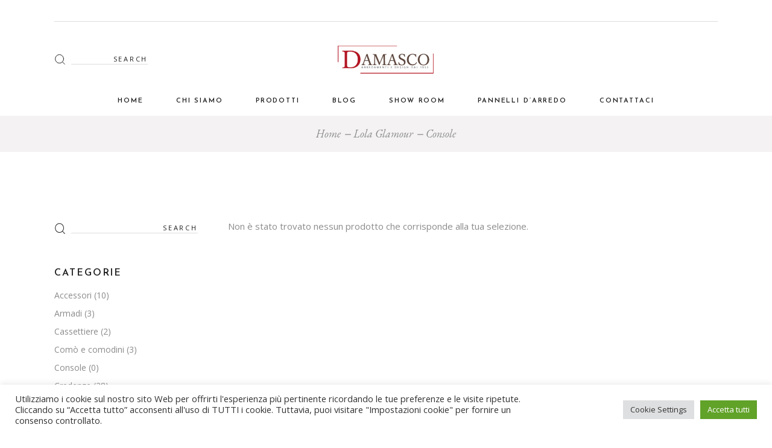

--- FILE ---
content_type: application/javascript
request_url: https://damascoarredamenti.it/wp-content/plugins/qi-addons-for-elementor/assets/js/main.min.js?ver=5.8.12
body_size: 13355
content:
!function(d){"use strict";window.qodefAddonsCore={},qodefAddonsCore.shortcodes={},qodefAddonsCore.body=d("body"),qodefAddonsCore.html=d("html"),qodefAddonsCore.windowWidth=d(window).width(),qodefAddonsCore.windowHeight=d(window).height(),qodefAddonsCore.scroll=0,d(document).ready(function(){qodefAddonsCore.scroll=d(window).scrollTop(),i.init(),S.init(),e.init()}),d(window).resize(function(){qodefAddonsCore.windowWidth=d(window).width(),qodefAddonsCore.windowHeight=d(window).height()}),d(window).scroll(function(){qodefAddonsCore.scroll=d(window).scrollTop()}),d(window).on("load",function(){o.init()});var S={init:function(e){this.holder=d(".qodef-qi-swiper-container"),d.extend(this.holder,e),this.holder.length&&this.holder.each(function(){S.initSlider(d(this))})},initSlider:function(e){var o,t=S.getOptions(e),n=S.getEvents(e,t);elementorFrontend.config.experimentalFeatures.e_optimized_assets_loading?o=setInterval(function(){"undefined"!==elementorFrontend.utils.swiper&&(new elementorFrontend.utils.swiper(e[0],Object.assign(t,n)).then(e=>{}),clearInterval(o))},200):new Swiper(e[0],Object.assign(t,n)),elementorFrontend.isEditMode()&&elementor.channels.editor.on("change",function(){e[0].swiper.update()})},getOptions:function(e){var o=void 0!==e.data("options")?e.data("options"):{},t=void 0!==o.direction&&""!==o.direction?o.direction:"horizontal",n=void 0!==o.partialValue&&""!==o.partialValue?parseFloat(o.partialValue):0,i=void 0!==o.disablePartialValue&&""!==o.disablePartialValue?parseInt(o.disablePartialValue):"never",d=void 0!==o.spaceBetween&&""!==o.spaceBetween?o.spaceBetween:0,r=void 0!==o.spaceBetweenTablet&&""!==o.spaceBetweenTablet?o.spaceBetweenTablet:0,a=void 0!==o.spaceBetweenMobile&&""!==o.spaceBetweenMobile?o.spaceBetweenMobile:0,s=void 0!==o.slidesPerView&&""!==o.slidesPerView?"auto"===o.slidesPerView?"auto":parseInt(o.slidesPerView)+n:1+n,l=void 0!==o.centeredSlides&&""!==o.centeredSlides&&o.centeredSlides,f=void 0!==o.sliderScroll&&""!==o.sliderScroll&&o.sliderScroll,c=void 0!==o.effect&&""!==o.effect?o.effect:"slide",h=void 0===o.loop||""===o.loop||o.loop,u=void 0===o.autoplay||""===o.autoplay||o.autoplay,q=void 0!==o.speed&&""!==o.speed?parseInt(o.speed,10):5e3,_=void 0!==o.speedAnimation&&""!==o.speedAnimation?parseInt(o.speedAnimation,10):800,m=void 0!==o.customStages&&""!==o.customStages&&o.customStages,p=void 0!==o.outsideNavigation&&"yes"===o.outsideNavigation,g=p?".swiper-button-next-"+o.unique:e.find(".swiper-button-next").length?e.find(".swiper-button-next")[0]:null,p=p?".swiper-button-prev-"+o.unique:e.find(".swiper-button-prev").length?e.find(".swiper-button-prev")[0]:null,v=void 0!==o.outsidePagination&&"yes"===o.outsidePagination?".swiper-pagination-"+o.unique:e.find(".swiper-pagination").length?e.find(".swiper-pagination")[0]:null,w="horizontal"===o.direction,q=(!1!==u&&5e3!==q?u={delay:q,disableOnInteraction:!1}:!1!==u&&(u={disableOnInteraction:!1}),void 0!==o.slidesPerView1680&&""!==o.slidesPerView1680?parseInt(o.slidesPerView1680,10)+n:"auto"===o.slidesPerView?"auto":5+n),b=void 0!==o.slidesPerView1440&&""!==o.slidesPerView1440?parseInt(o.slidesPerView1440,10)+n:"auto"===o.slidesPerView?"auto":5+n,C=void 0!==o.slidesPerView1366&&""!==o.slidesPerView1366?parseInt(o.slidesPerView1366,10)+n:"auto"===o.slidesPerView?"auto":4+n,y=void 0!==o.slidesPerView1024&&""!==o.slidesPerView1024?parseInt(o.slidesPerView1024,10)+n:"auto"===o.slidesPerView?"auto":3+n,A=void 0!==o.slidesPerView768&&""!==o.slidesPerView768?parseInt(o.slidesPerView768,10)+n:"auto"===o.slidesPerView?"auto":2+n,I=void 0!==o.slidesPerView680&&""!==o.slidesPerView680?parseInt(o.slidesPerView680,10)+n:"auto"===o.slidesPerView?"auto":1+n,x=void 0!==o.slidesPerView480&&""!==o.slidesPerView480?parseInt(o.slidesPerView480,10)+n:"auto"===o.slidesPerView?"auto":1+n;if(m||(s<2?A=y=C=b=q=s:s<3?y=C=b=q=s:s<4?C=b=q=s:s<5&&(b=q=s)),"never"!==i)switch(i){case 1024:y=Math.floor(y);case 768:A=Math.floor(A);case 680:I=Math.floor(I);case 480:x=Math.floor(x)}return Object.assign({direction:t,slidesPerView:s,centeredSlides:l,sliderScroll:f,loopedSlides:"12",spaceBetween:d,effect:c,autoplay:u,loop:h,speed:_,navigation:{nextEl:g,prevEl:p},pagination:{el:v,clickable:!0},grabCursor:w,breakpoints:{0:{slidesPerView:x,spaceBetween:a},481:{slidesPerView:I,spaceBetween:a},681:{slidesPerView:A,spaceBetween:r},769:{slidesPerView:y,spaceBetween:r},1025:{slidesPerView:C},1367:{slidesPerView:b},1441:{slidesPerView:q},1681:{slidesPerView:s}}},S.getSliderDatas(e))},getSliderDatas:function(e){var o,t=e.data(),n={};for(o in t)t.hasOwnProperty(o)&&"options"!==o&&void 0!==t[o]&&""!==t[o]&&(n[o]=t[o]);return n},getEvents:function(n,i){return{on:{beforeInit:function(){var e,o,t;"vertical"===i.direction&&(o=e=0,(t=n.find(".qodef-e")).length&&t.each(function(){o=d(this).outerHeight(),e<o&&(e=o)}),1===i.slidesPerView)&&(n.css("height",e),t.css("height",e))},init:function(){var o;n.addClass("qodef-swiper--initialized"),i.sliderScroll&&(o=!1,n.off().on("wheel",function(e){e.preventDefault(),o||(o=!0,0<e.originalEvent.deltaY?n[0].swiper.slideNext():n[0].swiper.slidePrev(),setTimeout(function(){o=!1},1e3))})),qodefAddonsCore.body.trigger("qodefAddons_trigger_after_swiper_init",[n,i])}}}}},e=(qodefAddonsCore.qodefSwiper=S,"function"!=typeof Object.assign&&(Object.assign=function(e){if(null==e)throw new TypeError("Cannot convert undefined or null to object");e=Object(e);for(var o=1;o<arguments.length;o++){var t=arguments[o];if(null!==t)for(var n in t)Object.prototype.hasOwnProperty.call(t,n)&&(e[n]=t[n])}return e}),{init:function(){if(this.holder=d(".qodef-qi-fslightbox-popup"),this.holder.length){refreshFsLightbox(),"undefined"!=typeof qodefGlobal&&(qodefQiAddonsGlobal.vars.iconArrowLeft=(void 0!==qodefGlobal.vars.iconArrowLeft?qodefGlobal:qodefQiAddonsGlobal).vars.iconArrowLeft,qodefQiAddonsGlobal.vars.iconArrowRight=(void 0!==qodefGlobal.vars.iconArrowRight?qodefGlobal:qodefQiAddonsGlobal).vars.iconArrowRight,qodefQiAddonsGlobal.vars.iconClose=(void 0!==qodefGlobal.vars.iconClose?qodefGlobal:qodefQiAddonsGlobal).vars.iconClose);for(const n in fsLightboxInstances)fsLightboxInstances[n].props.onInit=()=>{var e=fsLightboxInstances[n].elements.container,o=e.querySelectorAll(".fslightbox-slide-btn-container-previous > .fslightbox-slide-btn"),t=e.querySelectorAll(".fslightbox-slide-btn-container-next > .fslightbox-slide-btn"),e=e.querySelectorAll('[title="Close"]');o[0].innerHTML=qodefQiAddonsGlobal.vars.iconArrowLeft,t[0].innerHTML=qodefQiAddonsGlobal.vars.iconArrowRight,e[0].innerHTML=qodefQiAddonsGlobal.vars.iconClose}}}}),o=(qodefAddonsCore.qodefLightboxPopup=e,{init:function(){this.holder=d(".qodef-qi--has-appear:not(.qodef-qi--appeared)"),this.holder.length&&this.holder.each(function(){var e,o=d(this),t=(e=10,t=400,Math.floor(Math.random()*(t-e)+e)),n=d(this).attr("data-appear-delay");n?(n="random"===n?t:n,qodefAddonsCore.qodefIsInViewport.check(o,function(){setTimeout(function(){o.addClass("qodef-qi--appeared")},n)})):qodefAddonsCore.qodefIsInViewport.check(o,function(){o.addClass("qodef-qi--appeared")})})}}),t=(qodefAddonsCore.qodefAppear=o,{check:function(o,t,n){var e,i;o.length&&(e=void 0!==o.data("viewport-offset")?o.data("viewport-offset"):.15,(i=new IntersectionObserver(function(e){!0===e[0].isIntersecting&&(t.call(o),!1!==n)&&i.disconnect()},{threshold:[e]})).observe(o[0]))}}),t=(qodefAddonsCore.qodefIsInViewport=t,{check:function(e,o){if(e.length){var t=e.find("img");if(t.length)for(var n=0,i=0;i<t.length;i++){var d,r=t[i];r.complete?++n===t.length&&o.call(e):((d=new Image).addEventListener("load",function(){if(++n===t.length)return o.call(e),!1},!1),d.src=r.src)}else o.call(e)}}}),n=(qodefAddonsCore.qodefWaitForImages=t,{disable:function(){window.addEventListener&&window.addEventListener("wheel",n.preventDefaultValue,{passive:!1}),document.onkeydown=n.keyDown},enable:function(){window.removeEventListener&&window.removeEventListener("wheel",n.preventDefaultValue,{passive:!1}),window.onmousewheel=document.onmousewheel=document.onkeydown=null},preventDefaultValue:function(e){(e=e||window.event).preventDefault&&e.preventDefault(),e.returnValue=!1},keyDown:function(e){for(var o=[37,38,39,40],t=o.length;t--;)if(e.keyCode===o[t])return void n.preventDefaultValue(e)}}),t=(qodefAddonsCore.qodefScroll=n,{init:function(o,t){var n=t.find(".qodef-qi-swiper-container"),i=setInterval(function(){var e=!0;n.each(function(){void 0===d(this)[0].swiper&&(e=!1)}),e&&(o(t),clearInterval(i))},200)}}),i=(qodefAddonsCore.qodefSwiperElementorCheck=t,{init:function(){i.iOSCheck()&&(qodefAddonsCore.body.removeClass("qodef-qi--touch qodef-qi--no-touch"),qodefAddonsCore.body.addClass("qodef-qi--touch"))},iOSCheck:function(){return["iPad Simulator","iPhone Simulator","iPod Simulator","iPad","iPhone","iPod"].includes(navigator.platform)||navigator.userAgent.includes("Mac")&&"ontouchend"in document}});qodefAddonsCore.qodefIOSTouchClass=i}(jQuery),function(i){"use strict";i(document).ready(function(){d.init()}),i(window).resize(function(){d.reInit()}),i(window).on("elementor/frontend/init",function(){elementorFrontend.isEditMode()&&elementor.channels.editor.on("change",function(){d.reInit()})});var d={init:function(e){this.holder=i(".qodef-layout--qi-masonry"),i.extend(this.holder,e),this.holder.length&&this.holder.each(function(){d.createMasonry(i(this))})},reInit:function(e){this.holder=i(".qodef-layout--qi-masonry"),i.extend(this.holder,e),this.holder.length&&this.holder.each(function(){var e=i(this).find(".qodef-grid-inner"),o=e.find(".qodef-grid-item"),t=e.find(".qodef-qi-grid-masonry-sizer").width(),n=parseInt(e.css("column-gap"));o.css("width",t),"function"==typeof e.isotope&&void 0!==e.data("isotope")&&(i(this).hasClass("qodef-items--fixed")&&d.setFixedImageProportionSize(e,o,t,n),e.isotope({layoutMode:"packery",itemSelector:".qodef-grid-item",percentPosition:!0,packery:{columnWidth:".qodef-qi-grid-masonry-sizer",gutter:n}}))})},createMasonry:function(e){var o=e.find(".qodef-grid-inner"),t=o.find(".qodef-grid-item"),n=o.find(".qodef-qi-grid-masonry-sizer").width(),i=parseInt(o.css("column-gap"));t.css("width",n),qodefAddonsCore.qodefWaitForImages.check(o,function(){"function"!=typeof o.isotope||o.hasClass("qodef--masonry-init")||(e.hasClass("qodef-items--fixed")&&d.setFixedImageProportionSize(o,t,n,i),o.isotope({layoutMode:"packery",itemSelector:".qodef-grid-item",percentPosition:!0,packery:{columnWidth:".qodef-qi-grid-masonry-sizer",gutter:i}})),o.addClass("qodef--masonry-init")})},setFixedImageProportionSize:function(e,o,t,n){var i=e.find(".qodef-item--square"),d=e.find(".qodef-item--landscape"),r=e.find(".qodef-item--portrait"),a=e.find(".qodef-item--huge-square"),s=qodefAddonsCore.windowWidth<=680;e.parent().hasClass("qodef-col-num--1")?(o.css({height:t}),i.length&&i.css({width:t}),d.length&&d.css({height:Math.round(t/2)}),r.length&&r.css({height:Math.round(2*t)}),a.length&&a.css({width:t})):(o.css({height:t}),d.length&&d.css({width:Math.round(2*t+n)}),r.length&&r.css({height:Math.round(2*t+n)}),a.length&&a.css({height:Math.round(2*t+n),width:Math.round(2*t+n)}),s&&(d.length&&d.css({height:Math.round(t/2),width:Math.round(t)}),a.length)&&a.css({height:Math.round(t),width:Math.round(t)}))}};qodefAddonsCore.qodefMasonryLayout=d}(jQuery),function(i){"use strict";qodefAddonsCore.shortcodes.qi_addons_for_elementor_animated_text={},i(document).ready(function(){e.init()});var e={init:function(){this.holder=i(".qodef-qi-animated-text.qodef--animated-by-letter"),this.holder.length&&this.holder.each(function(){e.initItem(i(this))})},initItem:function(n){n.find(".qodef-e-word-holder").each(function(){let e=i(this).text(),o="";for(var t=0;t<e.length;t++)o+='<span class="qodef-e-character">'+e.charAt(t)+"</span>";i(this).html(o)}),n.find(".qodef-e-character").each(function(e){var o=i(this),t=n.hasClass("qodef--appear-from-left")?40:60;o.css("transition-delay",e*t+"ms")})}};qodefAddonsCore.shortcodes.qi_addons_for_elementor_animated_text.qodefAppear=qodefAddonsCore.qodefAppear,qodefAddonsCore.shortcodes.qi_addons_for_elementor_animated_text.qodefAnimatedText=e}(jQuery),function(n){"use strict";qodefAddonsCore.shortcodes.qi_addons_for_elementor_accordion={},n(document).ready(function(){o.init()});var o={init:function(){this.holder=n(".qodef-qi-accordion"),this.holder.length&&this.holder.each(function(){o.initItem(n(this))})},initItem:function(e){e.hasClass("qodef-behavior--accordion")&&o.initAccordion(e),e.hasClass("qodef-behavior--toggle")&&o.initToggle(e),e.addClass("qodef--init")},initAccordion:function(e){var o="auto";e.hasClass("qodef-height--content")&&(o="content"),e.accordion({animate:"swing",collapsible:!0,active:0,icons:"",heightStyle:o})},initToggle:function(e){var o=e.find(".qodef-e-title-holder"),t=o.next();e.addClass("accordion ui-accordion ui-accordion-icons ui-widget ui-helper-reset"),o.addClass("ui-accordion-header ui-state-default ui-corner-top ui-corner-bottom"),t.addClass("ui-accordion-content ui-helper-reset ui-widget-content ui-corner-bottom").hide(),o.each(function(){var e=n(this);e.hover(function(){e.toggleClass("ui-state-hover")}),e.on("click",function(){e.toggleClass("ui-accordion-header-active ui-state-active ui-state-default ui-corner-bottom"),e.next().toggleClass("ui-accordion-content-active").slideToggle(400)})})}};qodefAddonsCore.shortcodes.qi_addons_for_elementor_accordion.qodefAccordion=o}(jQuery),function(e){"use strict";qodefAddonsCore.shortcodes.qi_addons_for_elementor_before_after={},e(document).ready(function(){o.init()});var o={init:function(){this.holder=e(".qodef-qi-before-after"),this.holder.length&&this.holder.each(function(){o.initItem(e(this))})},initItem:function(e){var o=e.find(".qodef-before-after-image-holder"),t=o.data("offset")/100,n="horizontal",i=o.siblings(".qodef-handle-text");o.parents(".qodef-qi-before-after").hasClass("qodef--vertical")&&(n="vertical"),qodefAddonsCore.qodefWaitForImages.check(o,function(){o.css("visibility","visible"),o.twentytwenty({orientation:n,default_offset_pct:t}),i.length&&o.find(".twentytwenty-handle").prepend(i)})}};qodefAddonsCore.shortcodes.qi_addons_for_elementor_before_after.qodefBeforeAfter=o}(jQuery),function(e){"use strict";qodefAddonsCore.shortcodes.qi_addons_for_elementor_banner={},e(document).ready(function(){o.init()});var o={init:function(){this.holder=e(".qodef-qi-banner"),this.holder.length&&this.holder.each(function(){o.initItem(e(this))})},initItem:function(e){var o,e=e.find(".qodef-qi-button");e.hasClass("qodef-type--icon-boxed")&&(o=e.find(".qodef-m-icon"),e=e.find(".qodef-m-text").outerHeight(),o.css("width",e))}};qodefAddonsCore.shortcodes.qi_addons_for_elementor_banner.qodefInitBanner=o}(jQuery),function(){"use strict";qodefAddonsCore.shortcodes.qi_addons_for_elementor_call_to_action={},qodefAddonsCore.shortcodes.qi_addons_for_elementor_call_to_action.qodefButton=qodefAddonsCore.qodefButton}(jQuery),function(e){"use strict";qodefAddonsCore.shortcodes.qi_addons_for_elementor_cards_slider={},e(document).ready(function(){s.init()});var s={init:function(){this.holder=e(".qodef-qi-cards-slider"),this.holder.length&&this.holder.each(function(){s.initItem(e(this))})},initItem:function(e){s.sliderLoop(e)},isInView:function(o){new IntersectionObserver(function(e){!0===e[0].isIntersecting?o.addClass("qodef-in-view"):o.removeClass("qodef-in-view")},{threshold:[.15]}).observe(o[0]),document.addEventListener("visibilitychange",function(e){"visible"===document.visibilityState?o.addClass("qodef-in-view"):o.removeClass("qodef-in-view")})},sliderLoop:function(t,e){var n,i=t.find(".qodef-m-card"),o=t.data("orientation"),d=t.find(".qodef--next"),r=t.find(".qodef--prev");switch(o){case"left":n="-10%";break;case"right":n="10%"}function a(){var e=i.last(),o=i.first();e.hasClass("qodef-out")||e.addClass("qodef-out").animate({right:n},350,"swing",function(){e.detach().insertBefore(o).animate({right:"0%"},450,"swing",function(){setTimeout(function(){e.removeClass("qodef-out")},10)}),i=t.find(".qodef-m-card")})}setInterval(function(){!e&&t.hasClass("qodef-in-view")&&a()},3e3),s.isInView(t),1024<qodefAddonsCore.windowWidth?t.on("mouseenter",function(){e=!0}).on("mouseleave",function(){e=!1}):t.on("touchstart",function(){e=!0}).on("touchend",function(){setTimeout(function(){e=!1},2e3)}),d.on("click",a),r.on("click",function(){var e=i.last(),o=i.first();o.hasClass("qodef-in")||(t.addClass("qodef-backwards"),o.addClass("qodef-in").animate({right:n},350,"swing",function(){o.detach().insertAfter(e).animate({right:"0"},450,"swing",function(){o.removeClass("qodef-in"),t.removeClass("qodef-backwards")}),i=t.find(".qodef-m-card")}))})}};qodefAddonsCore.shortcodes.qi_addons_for_elementor_cards_slider.qodefCardsSlider=s}(jQuery),function(r){"use strict";qodefAddonsCore.shortcodes.qi_addons_for_elementor_cards_gallery={},r(document).ready(function(){e.init()});var e={init:function(){this.holder=r(".qodef-qi-cards-gallery"),this.holder.length&&this.holder.each(function(){e.initItem(r(this))})},initItem:function(t){var n,i=t.find(".qodef-m-card"),d=t.data("orientation");switch(d){case"left":n="0 0 0 20%";break;case"right":n="0 20% 0 0"}r(i.get().reverse()).each(function(e){var o=r(this);o.on("click",function(){if(!i.last().is(o))return"both"===d&&(n=o.index()%2?"0 0 0 20%":"0 0 0 -20%"),o.addClass("qodef-out").animate({margin:n},200,"swing",function(){o.detach(),o.insertAfter(i.last()).animate({margin:"0"},200,"swing",function(){o.removeClass("qodef-out")}),i=t.find(".qodef-m-card")}),!1})})}};qodefAddonsCore.shortcodes.qi_addons_for_elementor_cards_gallery.qodefCardsGallery=e}(jQuery),function(t){"use strict";qodefAddonsCore.shortcodes.qi_addons_for_elementor_button={},t(document).ready(function(){o.init()}),t(window).on("elementor/frontend/init",function(){elementorFrontend.isEditMode()&&elementor.channels.editor.on("change",function(e){"object"==typeof e.$el&&e.$el.hasClass("elementor-control-button_padding")&&"object"==typeof e.options.element.$el&&(e=e.options.element.$el.find(".qodef-qi-button")).length&&o.initItem(e)})});var o={init:function(){this.holder=t(".qodef-qi-button"),this.holder.length&&this.holder.each(function(){o.initItem(t(this))})},initItem:function(e){e.each(function(){var e,o=t(this);o.hasClass("qodef-type--icon-boxed")&&(e=o.find(".qodef-m-icon"),o=o.find(".qodef-m-text").outerHeight(),e.css("width",o))})}};qodefAddonsCore.qodefButton=o,qodefAddonsCore.shortcodes.qi_addons_for_elementor_button.qodefButton=o}(jQuery),function(e){"use strict";qodefAddonsCore.shortcodes.qi_addons_for_elementor_charts={},e(document).ready(function(){o.init()});var o={init:function(){this.holder=e(".qodef-qi-charts"),this.holder.length&&this.holder.each(function(){o.initItem(e(this))})},initItem:function(e){qodefAddonsCore.qodefIsInViewport.check(e,function(){o.generateChartData(e)})},generateChartData:function(i){var e=(e=i.data("type"))?"pie":"doughnut",o=i.data("values"),t=i.data("labels"),d=i.data("background-colors"),r=i.data("hover-background-colors"),n=i.data("border-colors"),a=i.data("hover-border-colors"),s=i.data("border-width"),l=i.data("hover-border-width"),f=i.data("enable-legend"),c=i.data("legend-position"),h=i.data("legend-alignment"),u=i.data("legend-bar-width"),q=i.data("legend-bar-height"),_=i.data("legend-bar-margin"),m=i.data("legend-label-color"),p=i.data("legend-label-font"),g=i.data("legend-label-font-size"),v=i.data("legend-label-font-weight"),w=i.data("legend-label-line-height"),b=i.data("aspect-ratio");let C=i.data("pattern-images"),y=!1,A,I={type:e,data:{datasets:[{data:o,backgroundColor:d,hoverBackgroundColor:r,borderColor:n,hoverBorderColor:a,borderWidth:s,hoverBorderWidth:l,borderAlign:"center",pattern:C}],labels:t},options:{responsive:!0,aspectRatio:b,animation:{animateScale:!0,animateRotate:!0},plugins:{legend:{display:f,position:c,align:h,labels:{boxWidth:u,boxHeight:q,padding:_,color:m,font:{family:p,size:g,weight:v,lineHeight:w}}},tooltip:{titleFont:{size:13},displayColors:!1,cornerRadius:5,caretSize:6}}}};i.addClass("qodef--init"),C.forEach(function(e,t){var n;e&&(y=!0,(n=new Image).src=C[t],n.onload=function(){var e=i.find("canvas")[0].getContext("2d"),o=e.createPattern(n,"repeat");d[t]=o,r[t]=o,A=new Chart(e,I)})}),y||(e=i.find("canvas"),A=new Chart(e,I))}};qodefAddonsCore.shortcodes.qi_addons_for_elementor_charts.qodefCharts=o}(jQuery),function(e){"use strict";qodefAddonsCore.shortcodes.qi_addons_for_elementor_countdown={},e(document).ready(function(){t.init()});var t={init:function(){this.countdowns=e(".qodef-qi-countdown"),this.countdowns.length&&this.countdowns.each(function(){t.initItem(e(this))})},initItem:function(e){var o=e.find(".qodef-m-date"),e=t.generateOptions(e);t.initCountdown(o,e)},generateOptions:function(e){var o={};return o.date=void 0!==e.data("date")?e.data("date"):null,o.hide=void 0!==e.data("hide")?e.data("hide"):null,o.monthLabel=void 0!==e.data("month-label")?e.data("month-label"):"Month",o.monthLabelPlural=void 0!==e.data("month-label-plural")?e.data("month-label-plural"):"Months",o.dayLabel=void 0!==e.data("day-label")?e.data("day-label"):"Day",o.dayLabelPlural=void 0!==e.data("day-label-plural")?e.data("day-label-plural"):"Days",o.hourLabel=void 0!==e.data("hour-label")?e.data("hour-label"):"Hour",o.hourLabelPlural=void 0!==e.data("hour-label-plural")?e.data("hour-label-plural"):"Hours",o.minuteLabel=void 0!==e.data("minute-label")?e.data("minute-label"):"Minute",o.minuteLabelPlural=void 0!==e.data("minute-label-plural")?e.data("minute-label-plural"):"Minutes",o.secondLabel=void 0!==e.data("second-label")?e.data("second-label"):"Second",o.secondLabelPlural=void 0!==e.data("second-label-plural")?e.data("second-label-plural"):"Seconds",o},initCountdown:function(c,h){var u=new Date(h.date).getTime(),q=setInterval(function(){var e=(new Date).getTime(),e=u-e,o=Math.floor(e/2592e6),t=Math.floor(e%2592e6/864e5),n=Math.floor(e%864e5/36e5),i=Math.floor(e%36e5/6e4),d=Math.floor(e%6e4/1e3),r=("mon"===h.hide&&(t=Math.floor(e/864e5)),c.find(".qodef-months")),a=c.find(".qodef-days"),s=c.find(".qodef-hours"),l=c.find(".qodef-minutes"),f=c.find(".qodef-seconds");r.find(".qodef-label").html(1===o?h.monthLabel:h.monthLabelPlural),a.find(".qodef-label").html(1===t?h.dayLabel:h.dayLabelPlural),s.find(".qodef-label").html(1===n?h.hourLabel:h.hourLabelPlural),l.find(".qodef-label").html(1===i?h.minuteLabel:h.minuteLabelPlural),f.find(".qodef-label").html(1===d?h.secondLabel:h.secondLabelPlural),o=o<10?"0"+o:o,t=t<10?"0"+t:t,n=n<10?"0"+n:n,i=i<10?"0"+i:i,d=d<10?"0"+d:d,r.find(".qodef-digit").html(o),a.find(".qodef-digit").html(t),s.find(".qodef-digit").html(n),l.find(".qodef-digit").html(i),f.find(".qodef-digit").html(d),e<0&&(clearInterval(q),r.find(".qodef-label").html(h.monthLabelPlural),a.find(".qodef-label").html(h.dayLabelPlural),s.find(".qodef-label").html(h.hourLabelPlural),l.find(".qodef-label").html(h.minuteLabelPlural),f.find(".qodef-label").html(h.secondLabelPlural),r.find(".qodef-digit").html("00"),a.find(".qodef-digit").html("00"),s.find(".qodef-digit").html("00"),l.find(".qodef-digit").html("00"),f.find(".qodef-digit").html("00"))},1e3)}};qodefAddonsCore.shortcodes.qi_addons_for_elementor_countdown.qodefCountdown=t}(jQuery),function(r){"use strict";qodefAddonsCore.shortcodes.qi_addons_for_elementor_counter={},r(document).ready(function(){n.init()});var n={init:function(){this.counters=r(".qodef-qi-counter"),this.counters.length&&this.counters.each(function(){n.initItem(r(this))})},initItem:function(e){var o=e.find(".qodef-m-digit"),t=n.generateOptions(e);qodefAddonsCore.qodefIsInViewport.check(e,function(){n.counterScript(o,t)})},generateOptions:function(e){var o={};return o.start=void 0!==e.data("start-digit")&&""!==e.data("start-digit")?e.data("start-digit"):0,o.end=void 0!==e.data("end-digit")&&""!==e.data("end-digit")?e.data("end-digit"):null,o.step=void 0!==e.data("step-digit")&&""!==e.data("step-digit")?e.data("step-digit"):1,o.delay=void 0!==e.data("step-delay")&&""!==e.data("step-delay")?parseInt(e.data("step-delay"),10):100,o.txt=void 0!==e.data("digit-label")&&""!==e.data("digit-label")?String(e.data("digit-label")):"",o},counterScript:function(e,o){var t=r.extend({start:0,end:null,step:1,delay:50,txt:""},o||{}),n=t.start,i=t.end,d=(e.text(n+t.txt),setInterval(function(){null!==i&&i<=n||(n+=t.step,i<=n&&(n=i,clearInterval(d)),e.text(n+t.txt))},t.delay))}};qodefAddonsCore.shortcodes.qi_addons_for_elementor_counter.qodefCounter=n}(jQuery),function(){"use strict";qodefAddonsCore.shortcodes.qi_addons_for_elementor_clients_slider={},qodefAddonsCore.shortcodes.qi_addons_for_elementor_clients_slider.qodefSwiper=qodefAddonsCore.qodefSwiper}(jQuery),function(t){"use strict";qodefAddonsCore.shortcodes.qi_addons_for_elementor_device_carousel={},t(document).ready(function(){e.init()});var e={init:function(){this.sliders=t(".qodef-qi-device-carousel"),this.sliders.length&&this.sliders.each(function(){e.initItem(t(this))})},initItem:function(e){var o=setInterval(function(){e.children(".qodef-qi-swiper-container").hasClass("qodef-swiper--initialized")&&(e.find(".qodef-device-carousel-device .qodef-qi-swiper-container").each(function(){var e=t(this);e.hasClass("qodef-swiper--initialized")?(e[0].swiper.autoplay.stop(),e[0].swiper.autoplay.start()):qodefAddonsCore.qodefSwiper.initSlider(e)}),clearInterval(o))},200)}};qodefAddonsCore.shortcodes.qi_addons_for_elementor_device_carousel.qodefSwiper=qodefAddonsCore.qodefSwiper,qodefAddonsCore.shortcodes.qi_addons_for_elementor_device_carousel.qodefDeviceCarousel=e}(jQuery),function(){"use strict";qodefAddonsCore.shortcodes.qi_addons_for_elementor_device_slider={},qodefAddonsCore.shortcodes.qi_addons_for_elementor_device_slider.qodefSwiper=qodefAddonsCore.qodefSwiper}(jQuery),function(e){"use strict";qodefAddonsCore.shortcodes.qi_addons_for_elementor_faq={},e(document).ready(function(){o.init()});var o={init:function(){this.holder=e(".qodef-qi-faq.qodef-behavior--accordion"),this.holder.length&&this.holder.each(function(){o.initItem(e(this))})},initItem:function(e){var o;e.hasClass("qodef-behavior--accordion")&&(o=0,e.hasClass("qodef-closed")&&(o=!1),e.accordion({animate:"swing",collapsible:!0,active:o,icons:"",heightStyle:"content"}),e.addClass("qodef--init"))}};qodefAddonsCore.shortcodes.qi_addons_for_elementor_faq.qodefFAQ=o}(jQuery),function(e){"use strict";qodefAddonsCore.shortcodes.qi_addons_for_elementor_graphs={},e(document).ready(function(){n.init()});var n={init:function(){this.holder=e(".qodef-qi-graphs"),this.holder.length&&this.holder.each(function(){n.initItem(e(this))})},initItem:function(t){qodefAddonsCore.qodefIsInViewport.check(t,function(){t.addClass("qodef--init");var e=t.find("canvas"),o=n.generateChartData(t,e);new Chart(e,o)})},generateChartData:function(e,o){var t=(t=e.data("type"))?"line":"bar",n=e.data("ticks"),i=e.data("fill"),d=e.data("linear"),r=e.data("values"),a=e.data("item-labels"),s=e.data("labels"),l=e.data("background-colors"),f=e.data("hover-background-colors"),c=e.data("border-colors"),h=e.data("hover-border-colors"),u=e.data("border-width"),q=e.data("hover-border-width"),_=e.data("bar-size"),m=e.data("cat-size"),p=e.data("enable-legend"),g=e.data("legend-position"),v=e.data("legend-alignment"),w=e.data("legend-bar-width"),b=e.data("legend-bar-height"),C=e.data("legend-bar-margin"),y=e.data("legend-label-color"),A=e.data("legend-label-font"),I=e.data("legend-label-font-size"),e=e.data("legend-label-font-weight"),x=[];return r.forEach(function(e,o){var t={};t.data=r[o].split(","),t.label=a[o],t.backgroundColor=l[o],t.hoverBackgroundColor=f[o],t.borderColor=c[o],t.hoverBorderColor=h[o],t.borderWidth=u,t.hoverBorderWidth=q,t.pointBackgroundColor="rgba(0,0,0,0)",t.pointBorderColor="rgba(0,0,0,0)",t.pointHoverBackgroundColor="rgba(0,0,0,0)",t.pointHoverBorderColor="rgba(0,0,0,0)",t.cubicInterpolationMode="default",t.fill=i[o],t.barPercentage=_,t.categoryPercentage=m,t.tension=d[o],x.push(t)}),qodefAddonsCore.windowWidth<=480&&(p=!1),{type:t,data:{labels:s,datasets:x},options:{responsive:!0,aspectRatio:1.7,hover:{mode:"nearest",intersect:!0},plugins:{legend:{display:p,position:g,align:v,labels:{boxWidth:w,boxHeight:b,padding:C,color:y,font:{family:A,size:I,weight:e}}},tooltip:{mode:"nearest",intersect:!1,titleFont:{size:13},displayColors:!1,cornerRadius:5,caretSize:6}},scales:{x:{display:!0,scaleLabel:{display:!0},ticks:{color:"#c4c4c4",font:{family:'"DM Sans"',size:16},padding:10},grid:{color:"#dbdbdb",tickLength:30}},y:{display:!0,scaleLabel:{display:!0},suggestedMax:n.max,suggestedMin:n.min,ticks:{stepSize:n.step,color:"#c4c4c4",font:{family:'"DM Sans"',size:16},padding:10},gridLines:{color:"#dbdbdb",tickMarkLength:30}}}}}}};qodefAddonsCore.shortcodes.qi_addons_for_elementor_graphs.qodefGraphs=n}(jQuery),function(){"use strict";qodefAddonsCore.shortcodes.qi_addons_for_elementor_highlight={},qodefAddonsCore.shortcodes.qi_addons_for_elementor_highlight.qodefAppear=qodefAddonsCore.qodefAppear}(jQuery),function(){"use strict";qodefAddonsCore.shortcodes.qi_addons_for_elementor_image_gallery_masonry={},qodefAddonsCore.shortcodes.qi_addons_for_elementor_image_gallery_masonry.qodefMasonryLayout=qodefAddonsCore.qodefMasonryLayout,qodefAddonsCore.shortcodes.qi_addons_for_elementor_image_gallery_masonry.qodefLightboxPopup=qodefAddonsCore.qodefLightboxPopup}(jQuery),function(){"use strict";qodefAddonsCore.shortcodes.qi_addons_for_elementor_icon_with_text={},qodefAddonsCore.shortcodes.qi_addons_for_elementor_icon_with_text.qodefAppear=qodefAddonsCore.qodefAppear,qodefAddonsCore.shortcodes.qi_addons_for_elementor_icon_with_text.qodefButton=qodefAddonsCore.qodefButton}(jQuery),function(){"use strict";qodefAddonsCore.shortcodes.qi_addons_for_elementor_image_gallery={},qodefAddonsCore.shortcodes.qi_addons_for_elementor_image_gallery.qodefLightboxPopup=qodefAddonsCore.qodefLightboxPopup}(jQuery),function(){"use strict";qodefAddonsCore.shortcodes.qi_addons_for_elementor_image_gallery_pinterest={},qodefAddonsCore.shortcodes.qi_addons_for_elementor_image_gallery_pinterest.qodefMasonryLayout=qodefAddonsCore.qodefMasonryLayout,qodefAddonsCore.shortcodes.qi_addons_for_elementor_image_gallery_pinterest.qodefLightboxPopup=qodefAddonsCore.qodefLightboxPopup}(jQuery),function(){"use strict";qodefAddonsCore.shortcodes.qi_addons_for_elementor_image_slider={},qodefAddonsCore.shortcodes.qi_addons_for_elementor_image_slider.qodefSwiper=qodefAddonsCore.qodefSwiper,qodefAddonsCore.shortcodes.qi_addons_for_elementor_image_slider.qodefLightboxPopup=qodefAddonsCore.qodefLightboxPopup}(jQuery),function(e){"use strict";qodefAddonsCore.shortcodes.qi_addons_for_elementor_info_button={},e(document).ready(function(){o.init()}),e(window).on("elementor/frontend/init",function(){elementorFrontend.isEditMode()&&elementor.channels.editor.on("change",function(){o.init()})});var o={init:function(){this.holder=e(".qodef-qi-info-button"),this.holder.length&&this.holder.each(function(){o.initItem(e(this))})},initItem:function(e){var o;e.hasClass("qodef-type--icon-boxed")&&(o=e.find(".qodef-m-icon"),e=e.find(".qodef-m-text-holder").outerHeight(),o.css("width",e))}};qodefAddonsCore.shortcodes.qi_addons_for_elementor_info_button.qodefInfoButton=o}(jQuery),function(){"use strict";qodefAddonsCore.shortcodes.qi_addons_for_elementor_info_cards={},qodefAddonsCore.shortcodes.qi_addons_for_elementor_info_cards.qodefButton=qodefAddonsCore.qodefButton}(jQuery),function(){"use strict";qodefAddonsCore.shortcodes.qi_addons_for_elementor_interactive_banner={},qodefAddonsCore.shortcodes.qi_addons_for_elementor_interactive_banner.qodefButton=qodefAddonsCore.qodefButton}(jQuery),function(){"use strict";qodefAddonsCore.shortcodes.qi_addons_for_elementor_item_showcase={},qodefAddonsCore.shortcodes.qi_addons_for_elementor_item_showcase.qodefAppear=qodefAddonsCore.qodefAppear}(jQuery),function(i){"use strict";qodefAddonsCore.shortcodes.qi_addons_for_elementor_interactive_link_showcase={},i(document).ready(function(){e.init()});var e={init:function(){this.holder=i(".qodef-qi-interactive-link-showcase"),this.holder.length&&this.holder.each(function(){e.initItem(i(this))})},initItem:function(e){var t=e.find(".qodef-e-image"),n=e.find(".qodef-m-item");t.eq(0).addClass("qodef--active"),n.eq(0).addClass("qodef--active"),n.on("touchstart mouseenter",function(e){var o=i(this);(!qodefAddonsCore.body.hasClass("qodef-qi--touch")||!o.hasClass("qodef--active")&&680<qodefAddonsCore.windowWidth)&&(e.preventDefault(),t.removeClass("qodef--active").eq(o.index()).addClass("qodef--active"),n.removeClass("qodef--active").eq(o.index()).addClass("qodef--active"))}).on("touchend mouseleave",function(){var e=i(this);(!qodefAddonsCore.body.hasClass("qodef-qi--touch")||!e.hasClass("qodef--active")&&680<qodefAddonsCore.windowWidth)&&(n.removeClass("qodef--active").eq(e.index()).addClass("qodef--active"),t.removeClass("qodef--active").eq(e.index()).addClass("qodef--active"))}),e.addClass("qodef--init")}};qodefAddonsCore.shortcodes.qi_addons_for_elementor_interactive_link_showcase.qodefInteractiveLinkShowcase=e}(jQuery),function(t){"use strict";qodefAddonsCore.shortcodes.qi_addons_for_elementor_message_box={},t(document).ready(function(){e.init()});var e={init:function(){this.holder=t(".qodef-qi-message-box"),this.holder.length&&this.holder.each(function(){e.initItem(t(this))})},initItem:function(e){let o=e.closest(".elementor-element");o.addClass("q-message-box-holder"),e.find(".qodef-m-close-icon").on("click",function(e){t(this).parent().addClass("qodef-hidden"),o.addClass("qodef-hidden"),o.animate({height:0},{queue:!1})})}};qodefAddonsCore.shortcodes.qi_addons_for_elementor_message_box.qodefMessageBoxList=e}(jQuery),function(a){"use strict";qodefAddonsCore.shortcodes.qi_addons_for_elementor_parallax_images={},a(document).ready(function(){o.init()});var o={init:function(){this.images=a(".qodef-qi-parallax-images"),this.images.length&&(a(window).on("load",function(){o.initParallaxElements()}),this.images.each(function(){o.initItem(a(this))}))},initItem:function(e){o.parallaxElements(e)},parallaxElements:function(e){var e=e.find(".qodef-m-images"),o=e.find(".qodef-e-parallax-image"),t=e.find(".qodef-e-main-image img"),e=e.find(".qodef-e-main-image").attr("data-parallax-main"),n=40,i=-50,d=30,r=15;1024<qodefAddonsCore.windowWidth&&(void 0!==e&&!1!==e&&(n=e,d=Math.abs(parseInt(n/.9,10))),t.attr("data-parallax",'{"y" : '+n+' , "smoothness": '+d+"}"),o.each(function(){var e=a(this),o=e.find("img"),e=e.attr("data-parallax");void 0!==e&&!1!==e&&(i=e,r=Math.abs(parseInt(i/2.5,10))),o.attr("data-parallax",'{"y" : '+i+' , "smoothness": '+r+"}")}))},initParallaxElements:function(){a(".qodef-qi-parallax-images [data-parallax]").length&&ParallaxScroll.init()}};a(window).on("load",function(){this.images=a(".qodef-qi-parallax-images"),this.images.length&&(o.initParallaxElements(),setTimeout(function(){qodefAddonsCore.body.hasClass("e--ua-firefox")&&o.initParallaxElements()},300))}),qodefAddonsCore.shortcodes.qi_addons_for_elementor_parallax_images.qodefParallaxImages=o}(jQuery),function(){"use strict";qodefAddonsCore.shortcodes.qi_addons_for_elementor_pricing_list={},qodefAddonsCore.shortcodes.qi_addons_for_elementor_pricing_list.qodefButton=qodefAddonsCore.qodefButton}(jQuery),function(e){"use strict";qodefAddonsCore.shortcodes.qi_addons_for_elementor_preview_slider={},e(document).ready(function(){o.init()});var o={init:function(){this.sliders=e(".qodef-qi-preview-slider"),this.sliders.length&&this.sliders.each(function(){o.initItem(e(this))})},initItem:function(e){qodefAddonsCore.qodefSwiperElementorCheck.init(o.initSwiperReinit,e)},initSwiperReinit:function(e){var o=e.find("> .qodef-qi-swiper-container .swiper-slide-active"),t=e.find(".qodef-preview-slider-device-holder"),n=e.find("> .qodef-qi-swiper-container"),i=e.find(".qodef-preview-slider-device-holder .qodef-qi-swiper-container"),t=(t.width(o.width()),t.css("top",o.height()),t=n.find(".swiper-slide").length,(o=i[0].swiper.params).loopedSlides=t,o.autoplay="false",n[0].swiper.autoplay.stop(),i[0].swiper.destroy(),new Swiper(i[0],Object.assign(o)));n[0].swiper.controller.control=t,n[0].swiper.controller.by="slide",n[0].swiper.controller.inverse=!0,t.controller.control=n[0].swiper,n[0].swiper.autoplay.start(),e.addClass("qodef--visible")}};qodefAddonsCore.shortcodes.qi_addons_for_elementor_preview_slider.qodefSwiper=qodefAddonsCore.qodefSwiper,qodefAddonsCore.shortcodes.qi_addons_for_elementor_preview_slider.qodefPreviewSlider=o}(jQuery),function(){"use strict";qodefAddonsCore.shortcodes.qi_addons_for_elementor_process={},qodefAddonsCore.shortcodes.qi_addons_for_elementor_process.qodefAppear=qodefAddonsCore.qodefAppear}(jQuery),function(){"use strict";qodefAddonsCore.shortcodes.qi_addons_for_elementor_pricing_table={},qodefAddonsCore.shortcodes.qi_addons_for_elementor_pricing_table.qodefButton=qodefAddonsCore.qodefButton}(jQuery),function(){"use strict";qodefAddonsCore.shortcodes.qi_addons_for_elementor_section_title={},qodefAddonsCore.shortcodes.qi_addons_for_elementor_section_title.qodefButton=qodefAddonsCore.qodefButton}(jQuery),function(e){"use strict";qodefAddonsCore.shortcodes.qi_addons_for_elementor_progress_bar_circle={},e(document).ready(function(){i.init()});var i={init:function(){this.holder=e(".qodef-qi-progress-bar-circle"),this.holder.length&&this.holder.each(function(){i.initItem(e(this))})},initItem:function(n){qodefAddonsCore.qodefIsInViewport.check(n,function(){n.addClass("qodef--init");var e=n.find(".qodef-m-canvas"),o=i.generateBarData(n),t=n.data("number")/100;i.initCircleBar(e,o,t)})},generateBarData:function(e){var o=e.data("active-line-width"),t=e.data("active-line-color"),n=e.data("inactive-line-width"),i=e.data("inactive-line-color"),d=void 0!==e.data("duration")&&""!==e.data("duration")?parseInt(e.data("duration"),10):1200,r=e.data("text-color"),e=e.width();return{color:t,strokeWidth:100*o/e,trailColor:i,trailWidth:100*n/e,svgStyle:{display:"block",width:"100%"},text:{className:"qodef-m-value",style:{color:r},autoStyleContainer:!1},easing:"linear",duration:d,from:{color:i},to:{color:t},step:function(e,o){o.setText(Math.round(100*o.value())+'<sup class="qodef-m-percentage">%</sup>')}}},initCircleBar:function(e,o,t){i.checkBar(e)&&new ProgressBar.Circle(e[0],o).animate(t)},checkBar:function(e){return!e.find("svg").length}};qodefAddonsCore.shortcodes.qi_addons_for_elementor_progress_bar_circle.qodefProgressBar=i}(jQuery),function(e){"use strict";qodefAddonsCore.shortcodes.qi_addons_for_elementor_slider_switch={},e(document).ready(function(){o.init()});var o={init:function(){this.sliders=e(".qodef-qi-slider-switch"),this.sliders.length&&this.sliders.each(function(){o.initItem(e(this))})},initItem:function(e){qodefAddonsCore.qodefSwiperElementorCheck.init(o.initSwiperReinit,e)},initSwiperReinit:function(e){var o,t=e.find(".qodef-m-main-slider > .qodef-qi-swiper-container .swiper-slide-active"),n=e.find(".qodef-slider-switch-device-holder"),i=e.find(".qodef-m-main-slider > .qodef-qi-swiper-container"),d=e.find(".qodef-slider-switch-device-holder .qodef-qi-swiper-container"),r=e.find(".qodef-m-main-text .qodef-qi-swiper-container"),a=(n.width(t.width()),n.css("top",t.height()),n=i.find(".swiper-slide").length,(t=d[0].swiper.params).loopedSlides=n,t.autoplay=!1,(o=r[0].swiper.params).grabCursor=!1,o.loopedSlides=n,o.autoplay=!1,o.effect="fade",o.allowTouchMove=!1,r[0].swiper.update(),n=d.data().options.autoplayDelay,i[0].swiper.autoplay.running);i[0].swiper.autoplay.stop(),d[0].swiper.destroy(),r[0].swiper.destroy();let s=new Swiper(d[0],Object.assign(t)),l=new Swiper(r[0],Object.assign(o));i[0].swiper.controller.control=s,i[0].swiper.controller.by="slide",i[0].swiper.controller.inverse=!0,s.controller.control=i[0].swiper,a&&(""!=n?setTimeout(function(){i[0].swiper.autoplay.start()},n):i[0].swiper.autoplay.start()),e.addClass("qodef--visible"),s.on("slideChange",function(){var e=s.realIndex;e!=l.realIndex&&l.slideTo(e,1e3,!1)})}};qodefAddonsCore.shortcodes.qi_addons_for_elementor_slider_switch.qodefSwiper=qodefAddonsCore.qodefSwiper,qodefAddonsCore.shortcodes.qi_addons_for_elementor_slider_switch.qodefSliderSwitch=o}(jQuery),function(e){"use strict";qodefAddonsCore.shortcodes.qi_addons_for_elementor_progress_bar_horizontal={},e(document).ready(function(){i.init()});var i={init:function(){this.holder=e(".qodef-qi-progress-bar-horizontal"),this.holder.length&&this.holder.each(function(){i.initItem(e(this))})},initItem:function(n){qodefAddonsCore.qodefIsInViewport.check(n,function(){n.addClass("qodef--init");var e=n.find(".qodef-m-canvas"),o=i.generateBarData(n),t=n.data("number")/100;i.initHorizontalBar(e,o,t,n)})},generateBarData:function(t){var e=t.data("active-line-width"),o=t.data("active-line-color"),n=t.data("inactive-line-width"),i=t.data("inactive-line-color"),d=void 0!==t.data("duration")&&""!==t.data("duration")?parseInt(t.data("duration"),10):1200,r=t.data("percentage-type"),a=t.width();return{color:o,strokeWidth:100*e/a,trailColor:i,trailWidth:100*n/a,svgStyle:{display:"block",width:"100%"},easing:"easeInOut",duration:d,from:{color:i},to:{color:o},step:function(e,o){o=Math.round(100*o.value());t.find(".qodef-m-value-inner").html(o+'<span class="qodef-m-percentage">%</span>'),"floating-above"!==r&&"floating-on"!==r||(t.find(".qodef-m-value")[0].style.left=o+"%")}}},initHorizontalBar:function(e,o,t,n){i.checkBar(e)&&(e=new ProgressBar.Line(e[0],o),"yes"===n.data("gradient-fill")&&i.generateGradient(n),void 0!==(o=n.data("pattern"))&&n.find("svg").css("background-image",'url("'+o+'")'),e.animate(t))},checkBar:function(e){return!e.find("svg").length},generateGradient:function(e){for(var o="http://www.w3.org/2000/svg",t=document.createElementNS(o,"defs"),n=document.createElementNS(o,"linearGradient"),i=[{color:e.data("gradient-start"),offset:"0%"},{color:e.data("gradient-end"),offset:"100%"}],d=0,r=i.length;d<r;d++){var a=document.createElementNS(o,"stop");a.setAttribute("offset",i[d].offset),a.setAttribute("stop-color",i[d].color),n.appendChild(a)}n.id="Gradient-"+e.data("rand-id"),n.setAttribute("gradientUnits","userSpaceOnUse"),n.setAttribute("x1","0"),n.setAttribute("x2",e.data("number")+"%"),n.setAttribute("y1","0"),n.setAttribute("y2","0"),t.appendChild(n),e[0].querySelector(".qodef-m-canvas svg").appendChild(t),e[0].querySelector(".qodef-m-canvas svg path:nth-child(2)").setAttribute("stroke","url(#Gradient-"+e.data("rand-id")+")")}};qodefAddonsCore.shortcodes.qi_addons_for_elementor_progress_bar_horizontal.qodefProgressBar=i}(jQuery),function(h){"use strict";qodefAddonsCore.shortcodes.qi_addons_for_elementor_table_of_contents={},h(document).ready(function(){u.init()});var u={init:function(){this.holder=h(".qodef-qi-table-of-contents"),this.holder.length&&this.holder.each(function(){u.initItem(h(this))})},initItem:function(e){var o=["h1","h2","h3","h4","h5","h6"],t=e.find(".qodef-m-table-content"),n=void 0!==t.data("excluded-tags")?t.data("excluded-tags"):"",i=void 0!==t.data("excluded-cids")?t.data("excluded-cids"):"",a=void 0!==t.data("type")?t.data("type"):"ul",s=e.find(".qodef-m-table-content > "+a),l="",f={},c=[".qodef-e-number",".qodef-e-mark"];e.hasClass("qodef--only-content")&&(o=o.map(function(e){return".elementor "+e})),(e=u.prepareHeadings(n,i,o)).length&&(e.each(function(e){var o,t,n,i=h(this),d=i.clone(),r=u.prepareId(c,d,l);l+=r.id+";",f[e]={id:r.finalID,tag:i.prop("tagName").replace("H","")},0<e&&(o=i.prop("tagName").replace("H",""),(t=f[e-1].tag)<o?((n=s.find("a[href=#"+f[e-1].id+"]").parent()).append("<"+a+">"),s=n.find(a).first()):o<t&&(n=u.findSiblings(o,e,f),s=s.parents(".qodef-m-table-content").find("a[href=#"+n+"]").parent().parents(a).first())),i.attr("id",r.finalID),s.append('<li><a href="#'+r.finalID+'">'+d.text()+"</a></li>")}),t.find("li > a").each(function(){h(this).on("click",function(e){e.preventDefault();var e=h(this),o=e.attr("href");u.animateAnchor(e,o)})}))},prepareHeadings:function(e,o,t){var n,i=[],d="";if(0<e.length)for(var r=e.split(","),a=0;a<r.length;a++)-1!==t.indexOf(r[a])&&t.splice(t.indexOf(r[a]),1);if(0<o.length)for(var s=o.split(","),a=0;a<s.length;a++)d+=":not("+s[a]+")";t=t.join(d+", ")+d,(n=h(t)).length&&n.each(function(e){for(var o=h(this),t=0;t<s.length;t++)if(o.parents(s[t]).length)return void i.push(e)});for(a=i.length-1;0<=a;a--)n.splice(i[a],1);return n},prepareId:function(e,o,t){var n,i={};return e.forEach(function(e){o.find(e).remove()}),i.id=o.text().trim().replaceAll(" ","_").replaceAll(/[^a-zA-Z_]+/g,""),0!==t.length?(e=new RegExp(i.id+";","g"),n=0,null!==(t=t.match(e))&&(n=t.length),i.finalID=0!==n?i.id+"____"+(n+=1):i.id):i.finalID=i.id,i},findSiblings:function(e,o,t){return 0===o?t[0].id:t[o=o-1].tag>e?u.findSiblings(e,o,t):t[o].id},animateAnchor:function(e,o){function t(){var e;i!==d&&(Math.abs(i-d)<=100&&(a=8),(-1==r&&i<d||1==r&&d<i)&&(i=d),e=u.easingFunction((i-d)/i),h("html, body").scrollTop(i-(i-d)*e),i+=r*a,n=requestAnimationFrame(t))}var n,i=window.scrollY,d=h(o).offset().top,r=d<i?-1:1,a=50,o=h("#wpadminbar");o.length&&(d-=o.height());t(),h(window).one("wheel touchstart",function(){cancelAnimationFrame(n)})},easingFunction:function(e){return 0==e?0:Math.pow(1024,e-1)}};qodefAddonsCore.shortcodes.qi_addons_for_elementor_table_of_contents.qodefTableOfContents=u}(jQuery),function(e){"use strict";qodefAddonsCore.shortcodes.qi_addons_for_elementor_progress_bar_vertical={},e(document).ready(function(){a.init()});var a={init:function(){this.holder=e(".qodef-qi-progress-bar-vertical"),this.holder.length&&this.holder.each(function(){a.initItem(e(this))})},initItem:function(n){qodefAddonsCore.qodefIsInViewport.check(n,function(){n.addClass("qodef--init");var e=n.find(".qodef-m-canvas"),o=a.generateBarData(n),t=n.data("number")/100;a.initVerticalBar(e,o,t,n),n.hasClass("qodef-percentage--floating-top")&&n.find(".qodef-m-inner").width(n.find(".qodef-m-canvas svg").width())})},generateBarData:function(t){var e=t.data("bar-height"),o=t.data("active-line-width"),n=t.data("active-line-color"),i=t.data("inactive-line-width"),d=t.data("inactive-line-color"),r=void 0!==t.data("duration")&&""!==t.data("duration")?parseInt(t.data("duration"),10):1200,a=t.data("percentage-type");return{color:n,strokeWidth:100*o/e,trailColor:d,trailWidth:100*i/e,svgStyle:{display:"block",height:e+"px",transform:"scaleY(-1)"},easing:"linear",duration:r,from:{color:d},to:{color:n},step:function(e,o){o=Math.round(100*o.value());t.find(".qodef-m-value").html(o+'<span class="qodef-m-percentage">%</span>'),"floating-top"===a&&(t.find(".qodef-m-value")[0].style.bottom=o+"%",t.find(".qodef-m-title")[0].style.bottom=o+"%")}}},initVerticalBar:function(e,o,t,n){var i,d,r;a.checkBar(e)&&(e=new ProgressBar.Line(e[0],o),"yes"===n.data("gradient-fill")&&a.generateGradient(n),o=n[0].querySelector(".qodef-m-canvas svg"),i=n[0].querySelector(".qodef-m-canvas svg path:first-of-type"),r=(d=n[0].querySelector(".qodef-m-canvas svg path:last-of-type")).getAttribute("stroke-width"),o.setAttribute("viewBox","0 0 "+r+" 100"),i.setAttribute("d","M "+r/2+",0 L "+r/2+",100"),d.setAttribute("d","M "+r/2+",0 L "+r/2+",100"),void 0!==(o=n.data("pattern"))&&n.find("svg").css("background-image",'url("'+o+'")'),e.animate(t))},checkBar:function(e){return!e.find("svg").length},generateGradient:function(e){for(var o="http://www.w3.org/2000/svg",t=document.createElementNS(o,"defs"),n=document.createElementNS(o,"linearGradient"),i=[{color:e.data("gradient-start"),offset:"0%"},{color:e.data("gradient-end"),offset:"100%"}],d=0,r=i.length;d<r;d++){var a=document.createElementNS(o,"stop");a.setAttribute("offset",i[d].offset),a.setAttribute("stop-color",i[d].color),n.appendChild(a)}n.id="Gradient-"+e.data("rand-id"),n.setAttribute("gradientUnits","userSpaceOnUse"),n.setAttribute("x1","0"),n.setAttribute("x2","0"),n.setAttribute("y1","0"),n.setAttribute("y2",e.data("number")+"%"),t.appendChild(n),e[0].querySelector(".qodef-m-canvas svg").appendChild(t),e[0].querySelector(".qodef-m-canvas svg path:nth-child(2)").setAttribute("stroke","url(#Gradient-"+e.data("rand-id")+")")}};qodefAddonsCore.shortcodes.qi_addons_for_elementor_progress_bar_vertical.qodefProgressBar=a}(jQuery),function(n){"use strict";qodefAddonsCore.shortcodes.qi_addons_for_elementor_tabs_horizontal={},n(document).ready(function(){e.init()});var e={init:function(){this.holder=n(".qodef-qi-tabs-horizontal"),this.holder.length&&this.holder.each(function(){e.initItems(n(this))})},initItems:function(e){e.children(".qodef-tabs-horizontal-content").each(function(e){e+=1;var o=n(this),t=o.attr("id"),o=o.parent().find(".qodef-tabs-horizontal-navigation li:nth-child("+e+") a"),e=o.attr("href");-1<(t="#"+t).indexOf(e)&&o.attr("href",t)}),e.addClass("qodef--init").tabs()}};qodefAddonsCore.shortcodes.qi_addons_for_elementor_tabs_horizontal.qodefTabsHorizontal=e}(jQuery),function(n){"use strict";qodefAddonsCore.shortcodes.qi_addons_for_elementor_tabs_vertical={},n(document).ready(function(){e.init()});var e={init:function(){this.holder=n(".qodef-qi-tabs-vertical"),this.holder.length&&this.holder.each(function(){e.initItems(n(this))})},initItems:function(e){e.children(".qodef-tabs-vertical-content").each(function(e){e+=1;var o=n(this),t=o.attr("id"),o=o.parent().find(".qodef-tabs-vertical-navigation li:nth-child("+e+") a"),e=o.attr("href");-1<(t="#"+t).indexOf(e)&&o.attr("href",t)}),e.addClass("qodef--init").tabs()}};qodefAddonsCore.shortcodes.qi_addons_for_elementor_tabs_vertical.qodefTabsVertical=e}(jQuery),function(){"use strict";qodefAddonsCore.shortcodes.qi_addons_for_elementor_testimonials_slider={},qodefAddonsCore.shortcodes.qi_addons_for_elementor_testimonials_slider.qodefSwiper=qodefAddonsCore.qodefSwiper}(jQuery),function(e){"use strict";qodefAddonsCore.shortcodes.qi_addons_for_elementor_timeline={},e(document).ready(function(){s.init()}),e(window).resize(function(){s.init()});var s={init:function(){this.holder=e(".qodef-qi-timeline"),this.holder.length&&this.holder.each(function(){s.initItem(e(this))})},initItem:function(e){var o,t,n,i,d,r,a;e.hasClass("qodef-timeline--horizontal")&&(o=e.find(".qodef-e-item"),t=e.find(".qodef-grid-inner"),n=e.width(),i=o.length,r=d=0,a=e.data("options"),1<i)&&(r=(d=1440<qodefAddonsCore.windowWidth?n/a.colNum:1366<qodefAddonsCore.windowWidth?n/a.colNum1440:1024<qodefAddonsCore.windowWidth?n/a.colNum1366:768<qodefAddonsCore.windowWidth?n/a.colNum1024:680<qodefAddonsCore.windowWidth?n/a.colNum768:480<qodefAddonsCore.windowWidth?n/a.colNum680:n/a.colNum480)*i,e.data("movement",d),e.data("moved",0),t.width(r),t.css("transform","translateX(0)"),qodefAddonsCore.body.trigger("qi_addons_for_elementor_trigger_timeline_before_init_movement",[e,o]),s.initMovement(e))},initMovement:function(o){var t=o.data("movement"),n=o.find(".qodef-grid-inner"),i=o.width(),d=n.width(),e=o.find(".qodef-nav-prev"),r=o.find(".qodef-nav-next");e.off().on("click",function(e){e.preventDefault();var e=parseFloat(o.data("moved"));e<-1&&(n.css("transform","translateX( "+(e=e+t)+"px)"),o.data("moved",e))}),r.off().on("click",function(e){e.preventDefault();var e=parseFloat(o.data("moved"));-e+t<d-i+1&&(n.css("transform","translateX( "+(e=e-t)+"px)"),o.data("moved",e))})}};qodefAddonsCore.shortcodes.qi_addons_for_elementor_timeline.qodefTimeline=s,qodefAddonsCore.shortcodes.qi_addons_for_elementor_timeline.qodefAppear=qodefAddonsCore.qodefAppear}(jQuery),function(i){"use strict";qodefAddonsCore.shortcodes.qi_addons_for_elementor_typeout_text={},i(document).ready(function(){e.init()}),i(window).on("elementor/frontend/init",function(){elementorFrontend.isEditMode()&&elementor.channels.editor.on("change",function(){e.init()})});var e={init:function(){this.holder=i(".qodef-qi-typeout-text"),this.holder.length&&this.holder.each(function(){e.initItem(i(this))})},initItem:function(e){var o=e.find(".qodef-typeout"),t=e.data("strings"),n=void 0!==e.data("cursor")?e.data("cursor"):"";o.each(function(){var e=i(this),o={strings:t,typeSpeed:90,backDelay:700,loop:!0,contentType:"text",loopCount:!1,cursorChar:n};e.hasClass("qodef--initialized")||(new Typed(e[0],o),e.addClass("qodef--initialized"))})}};qodefAddonsCore.shortcodes.qi_addons_for_elementor_typeout_text.qodefTypeoutText=e}(jQuery),function(){"use strict";var e="qi_addons_for_elementor_blog_slider";qodefAddonsCore.shortcodes[e]={},qodefAddonsCore.shortcodes[e].qodefSwiper=qodefAddonsCore.qodefSwiper,qodefAddonsCore.shortcodes[e].qodefLightboxPopup=qodefAddonsCore.qodefLightboxPopup,qodefAddonsCore.shortcodes[e].qodefButton=qodefAddonsCore.qodefButton}(jQuery),function(){"use strict";var e="qi_addons_for_elementor_blog_list";qodefAddonsCore.shortcodes[e]={},qodefAddonsCore.shortcodes[e].qodefLightboxPopup=qodefAddonsCore.qodefLightboxPopup,qodefAddonsCore.shortcodes[e].qodefMasonryLayout=qodefAddonsCore.qodefMasonryLayout,qodefAddonsCore.shortcodes[e].qodefButton=qodefAddonsCore.qodefButton}(jQuery),function(d){"use strict";d(document).ready(function(){n.init(),i.init(),r.init()});var n={init:function(){this.noticeHolder=d(".qodef-admin-notice"),this.noticeHolder.length&&this.handleNotice()},handleNotice:function(){var e=this.noticeHolder.find(".qodef-statistics-button"),t=this.noticeHolder.find("#qi-addons-for-elementor-notice-nonce");e.length&&e.each(function(){var e=d(this),o=e.hasClass("qodef-statistics--allowed")?"allowed":"disallowed";e.on("click",function(e){e.preventDefault(),d.ajax({type:"POST",data:{action:"qi_addons_for_elementor_notice",notice_action:o,nonce:t.val()},url:ajaxurl,success:function(e){"success"===d.parseJSON(e).status&&n.noticeHolder.slideUp("fast")}})})})}},i={init:function(){this.noticeHolder=d(".qodef-admin-review-notice"),this.noticeHolder.length&&this.handleReviewNotice()},handleReviewNotice:function(){var e=this.noticeHolder.find(".qodef-review-button"),n=this.noticeHolder.find("#qi-addons-for-elementor-review-notice-nonce");e.length&&e.each(function(){var o,t=d(this);t.on("click",function(e){"review"!==(o=t.hasClass("qodef-review--already-reviewed-action")?"already-reviewed":t.hasClass("qodef-review--maybe-later-action")?"maybe-later":"review")&&e.preventDefault(),d.ajax({type:"POST",data:{action:"qi_addons_for_elementor_review_notice",review_action:o,nonce:n.val()},url:ajaxurl,success:function(e){"success"===d.parseJSON(e).status&&i.noticeHolder.slideUp("fast")}})})})}},r={init:function(){this.deactivationLink=d("#the-list").find('[data-slug="qi-addons-for-elementor"] span.deactivate a'),this.deactivationModal=d("#qi-addons-for-elementor-deactivation-modal"),this.deactivationLink.length&&this.deactivationModal.length&&this.initModal()},initModal:function(){this.deactivationLink.on("click",function(e){e.preventDefault(),r.deactivationModal.fadeIn("fast")}),this.enableModalCloseFunctionality(),this.initSubmitFunctionality(),this.initSkipFunctionality()},initSubmitFunctionality:function(){var t=this.deactivationModal.find(".qodef-deactivation-modal-button-submit"),n=this.deactivationModal.find(".qodef-deactivation-modal-button-skip"),i=this.deactivationModal.find("#qi-addons-for-elementor-deactivation-nonce");t.length&&t.on("click",function(e){e.preventDefault(),t.addClass("qodef--processing"),n.addClass("qodef--disabled");var o,e=r.deactivationModal.find('input[name="reason_key"]:checked').val();switch(e){case"found_a_better_plugin":o=r.deactivationModal.find('input[name="reason_found_a_better_plugin"]').val();break;case"other":o=r.deactivationModal.find('input[name="reason_other"]').val();break;default:o=""}d.ajax({type:"POST",data:{action:"qi_addons_for_elementor_deactivation",reason:e,additionalInfo:o,nonce:i.val()},url:ajaxurl,success:function(e){d.parseJSON(e);r.deactivatePlugin()}})})},initSkipFunctionality:function(){var o=this.deactivationModal.find(".qodef-deactivation-modal-button-submit"),t=this.deactivationModal.find(".qodef-deactivation-modal-button-skip");t.length&&t.on("click",function(e){e.preventDefault(),t.addClass("qodef--processing"),o.addClass("qodef--disabled"),r.deactivatePlugin()})},deactivatePlugin:function(){location.href=this.deactivationLink.attr("href")},enableModalCloseFunctionality:function(){var e=this.deactivationModal.find(".qodef-deactivation-modal-close");e.length&&e.on("click",function(e){e.preventDefault(),r.deactivationModal.fadeOut("fast")})}}}(jQuery),function(e){"use strict";qodefAddonsCore.shortcodes.qi_addons_for_elementor_add_to_cart_button={},e(document).ready(function(){o.init()});var o={init:function(){this.holder=e(".qodef-qi-woo-shortcode-add-to-cart"),this.holder.length&&this.holder.each(function(){o.initItem(e(this))})},initItem:function(s){qodefAddonsCore.shortcodes.qi_addons_for_elementor_button.qodefButton.init(s),e("body").on("added_to_cart",function(e){var o=s.find(".added_to_cart:not(.qodef-qi-button)");if(o.length){for(var t=o.siblings(".add_to_cart_button"),n=["button","product_type_simple","add_to_cart_button","ajax_add_to_cart","added"],i=t.attr("class"),d=t.find(".qodef-m-border"),r=t.find(".qodef-m-inner-border"),t=t.find(".qodef-m-icon"),a=0;a<n.length;a++)i=i.replace(n[a],"");o.addClass(i),o.wrapInner('<span class="qodef-m-text">'),d.length&&(d=d.clone(),o.append(d)),t.length&&(d=t.clone(),o.append(d)),r.length&&(t=r.clone(),o.append(t))}})}};qodefAddonsCore.shortcodes.qi_addons_for_elementor_add_to_cart_button.changeViewCart=o}(jQuery),function(){"use strict";qodefAddonsCore.shortcodes.qi_addons_for_elementor_product_category_list={},qodefAddonsCore.shortcodes.qi_addons_for_elementor_product_category_list.qodefMasonryLayout=qodefAddonsCore.qodefMasonryLayout,qodefAddonsCore.shortcodes.qi_addons_for_elementor_product_category_list.qodefButton=qodefAddonsCore.qodefButton}(jQuery),function(e){"use strict";var o="qi_addons_for_elementor_product_list",t=(qodefAddonsCore.shortcodes[o]={},qodefAddonsCore.shortcodes[o].qodefLightboxPopup=qodefAddonsCore.qodefLightboxPopup,qodefAddonsCore.shortcodes[o].qodefMasonryLayout=qodefAddonsCore.qodefMasonryLayout,e(document).ready(function(){t.init()}),{init:function(){this.holder=e(".qodef-qi-woo-shortcode-product-list"),this.holder.length&&this.holder.each(function(){t.initItem(e(this))})},initItem:function(e){qodefAddonsCore.shortcodes.qi_addons_for_elementor_add_to_cart_button.changeViewCart.initItem(e)}});qodefAddonsCore.shortcodes.qi_addons_for_elementor_product_list.changeViewCart=t,qodefAddonsCore.shortcodes.qi_addons_for_elementor_product_list.qodefButton=qodefAddonsCore.qodefButton}(jQuery),function(e){"use strict";qodefAddonsCore.shortcodes.qi_addons_for_elementor_product_slider={},qodefAddonsCore.shortcodes.qi_addons_for_elementor_product_slider.qodefSwiper=qodefAddonsCore.qodefSwiper,e(document).ready(function(){o.init()});var o={init:function(){this.holder=e(".qodef-qi-woo-shortcode-product-slider"),this.holder.length&&this.holder.each(function(){o.initItem(e(this))})},initItem:function(e){qodefAddonsCore.shortcodes.qi_addons_for_elementor_add_to_cart_button.changeViewCart.initItem(e)}};qodefAddonsCore.shortcodes.qi_addons_for_elementor_product_slider.changeViewCart=o,qodefAddonsCore.shortcodes.qi_addons_for_elementor_product_slider.qodefButton=qodefAddonsCore.qodefButton}(jQuery),function(e){"use strict";e(document).ready(function(){o.init()});var o={init:function(){this.holder=e(".qodef-qi-interactive-banner"),this.holder.length&&this.holder.each(function(){o.initItem(e(this))})},initItem:function(e){var o,t;e.hasClass("qodef-layout--from-bottom")&&(t=e.find(".qodef-m-text-holder"),o=e.find(".qodef-m-movement"),t=t.outerHeight(!0),o.css("transform","translateY("+t+"px) translateZ(0)"),setTimeout(function(){e.addClass("qodef--visible")},400))}};qodefAddonsCore.shortcodes.qi_addons_for_elementor_interactive_banner.qodefInteractiveBannerFromBottom=o}(jQuery),function(e){"use strict";e(document).ready(function(){o.init()});var o={init:function(){this.holder=e(".qodef-qi-interactive-banner"),this.holder.length&&this.holder.each(function(){o.initItem(e(this))})},initItem:function(e){var o,t;e.hasClass("qodef-layout--revealing")&&(t=e.find(".qodef-m-content-inner > .qodef-m-text"),o=e.find(".qodef-m-button"),t=t.outerHeight(!0),o.css("transform","translateY(-"+t+"px) translateZ(0)"),setTimeout(function(){e.addClass("qodef--visible")},400))}};qodefAddonsCore.shortcodes.qi_addons_for_elementor_interactive_banner.qodefInteractiveBannerReveal=o}(jQuery),function(n){"use strict";n(document).on("qi_addons_for_elementor_trigger_timeline_before_init_movement",function(e,o,t){o.hasClass("qodef-timeline-layout--horizontal-alternating")&&i.init(t)});var i={init:function(e){var t=0;e.length&&(e.each(function(){var e=n(this),o=e.find(".qodef-e-content-holder"),e=e.find(".qodef-e-top-holder"),o=o.height();o<e.height()&&(o=e.height()),t<o&&(t=o)}),e.each(function(){var e=n(this),o=e.find(".qodef-e-content-holder");e.find(".qodef-e-top-holder").height(t),o.height(t)}))}}}(jQuery),function(r){"use strict";r(document).on("qi_addons_for_elementor_trigger_timeline_before_init_movement",function(e,o,t){o.hasClass("qodef-timeline-layout--horizontal-standard")&&n.init(o,t)});var n={init:function(e,o){var n=0,i=0,d=parseInt(o.find(".qodef-e-top-holder").css("paddingBottom")),e=e.find(".qodef-nav-prev, .qodef-nav-next");o.length&&(o.each(function(){var e=r(this),o=e.find(".qodef-e-content-holder").height(),e=e.find(".qodef-e-top-holder").height();n<e&&(n=e),i<o&&(i=o)}),o.each(function(){var e=r(this),o=e.find(".qodef-e-content-holder"),t=e.find(".qodef-e-top-holder"),e=e.find(".qodef-e-line-holder");t.height(n),o.height(i),e.css("top",n+d)}),e.css("top",n+d))}}}(jQuery),function(d){"use strict";d(document).ready(function(){e.init()});var e={init:function(){this.holder=d(".qodef-qi-woo-shortcode-product-list"),this.holder.length&&this.holder.each(function(){e.initItem(d(this))})},initItem:function(e){e.hasClass("qodef-item-layout--info-below-swap")&&(e=e.find(".qodef-grid-item")).length&&e.each(function(){var e=d(this),o=e.find(".qodef-e-swap-holder"),t=o.find(".qodef-woo-product-price"),n=o.find(".qodef-e-to-swap .qodef-qi-button"),i=n.outerWidth(),n=n.outerHeight(),i=Math.ceil(Math.max(i,t.width()))+"px",n=Math.ceil(Math.max(n,t.height()))+"px";e.css({"--qodef-max-width":i,"--qodef-max-height":n}),o.addClass("qodef--initialized")})}};qodefAddonsCore.shortcodes.qi_addons_for_elementor_product_list.qodefProductListSwap=e}(jQuery),function(d){"use strict";d(document).ready(function(){e.init()});var e={init:function(){this.holder=d(".qodef-qi-woo-shortcode-product-slider"),this.holder.length&&this.holder.each(function(){e.initItem(d(this))})},initItem:function(e){e.hasClass("qodef-item-layout--info-below-swap")&&(e=e.find(".qodef-e")).length&&e.each(function(){var e=d(this),o=e.find(".qodef-e-swap-holder"),t=o.find(".qodef-woo-product-price"),n=o.find(".qodef-e-to-swap .qodef-qi-button"),i=n.outerWidth(),n=n.outerHeight(),i=Math.ceil(Math.max(i,t.width()))+"px",n=Math.ceil(Math.max(n,t.height()))+"px";e.css({"--qodef-max-width":i,"--qodef-max-height":n}),o.addClass("qodef--initialized")})}};qodefAddonsCore.shortcodes.qi_addons_for_elementor_product_slider.qodefProductSliderSwap=e}(jQuery);